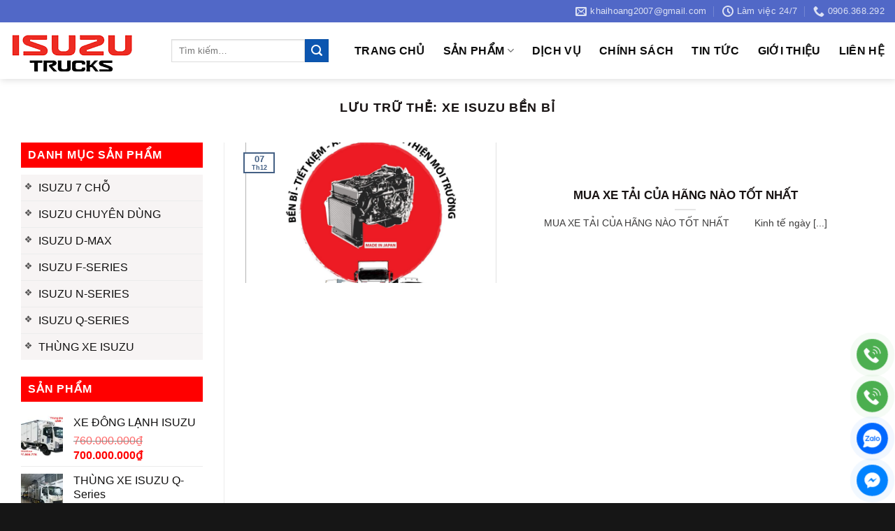

--- FILE ---
content_type: text/html; charset=UTF-8
request_url: https://www.dailyxeisuzu.com/tag/xe-isuzu-ben-bi/
body_size: 18178
content:
<!DOCTYPE html><html lang="vi" prefix="og: https://ogp.me/ns#" class="loading-site no-js"><head><!-- Google Tag Manager --><script>(function(w,d,s,l,i){w[l]=w[l]||[];w[l].push({'gtm.start':
new Date().getTime(),event:'gtm.js'});var f=d.getElementsByTagName(s)[0],
j=d.createElement(s),dl=l!='dataLayer'?'&l='+l:'';j.async=true;j.src=
'https://www.googletagmanager.com/gtm.js?id='+i+dl;f.parentNode.insertBefore(j,f);
})(window,document,'script','dataLayer','GTM-5382WC58');</script><!-- End Google Tag Manager --><meta charset="UTF-8" /><link rel="profile" href="http://gmpg.org/xfn/11" /><link rel="pingback" href="https://www.dailyxeisuzu.com/xmlrpc.php" /><script>(function(html){html.className = html.className.replace(/\bno-js\b/,'js')})(document.documentElement);</script><meta name="viewport" content="width=device-width, initial-scale=1" /><!-- Search Engine Optimization by Rank Math - https://rankmath.com/ --><title>XE ISUZU BỀN BỈ Archives &raquo; Đại lý phân phối xe ISUZU</title><meta name="robots" content="follow, index, max-snippet:-1, max-video-preview:-1, max-image-preview:large"/><link rel="canonical" href="https://www.dailyxeisuzu.com/tag/xe-isuzu-ben-bi/" /><meta property="og:locale" content="vi_VN" /><meta property="og:type" content="article" /><meta property="og:title" content="XE ISUZU BỀN BỈ Archives &raquo; Đại lý phân phối xe ISUZU" /><meta property="og:url" content="https://www.dailyxeisuzu.com/tag/xe-isuzu-ben-bi/" /><meta property="og:site_name" content="Đại lý phân phối xe ISUZU" /><meta name="twitter:card" content="summary_large_image" /><meta name="twitter:title" content="XE ISUZU BỀN BỈ Archives &raquo; Đại lý phân phối xe ISUZU" /><meta name="twitter:label1" content="Bài viết" /><meta name="twitter:data1" content="1" /><script type="application/ld+json" class="rank-math-schema">{"@context":"https://schema.org","@graph":[{"@type":"Organization","@id":"https://www.dailyxeisuzu.com/#organization","name":"\u0110\u1ea1i l\u00fd ph\u00e2n ph\u1ed1i xe ISUZU","url":"https://www.dailyxeisuzu.com","logo":{"@type":"ImageObject","@id":"https://www.dailyxeisuzu.com/#logo","url":"https://www.dailyxeisuzu.com/wp-content/uploads/2024/06/logo-isuzuijD49.webp","contentUrl":"https://www.dailyxeisuzu.com/wp-content/uploads/2024/06/logo-isuzuijD49.webp","caption":"\u0110\u1ea1i l\u00fd ph\u00e2n ph\u1ed1i xe ISUZU","inLanguage":"vi","width":"960","height":"541"}},{"@type":"WebSite","@id":"https://www.dailyxeisuzu.com/#website","url":"https://www.dailyxeisuzu.com","name":"\u0110\u1ea1i l\u00fd ph\u00e2n ph\u1ed1i xe ISUZU","publisher":{"@id":"https://www.dailyxeisuzu.com/#organization"},"inLanguage":"vi"},{"@type":"BreadcrumbList","@id":"https://www.dailyxeisuzu.com/tag/xe-isuzu-ben-bi/#breadcrumb","itemListElement":[{"@type":"ListItem","position":"1","item":{"@id":"https://www.dailyxeisuzu.com","name":"Home"}},{"@type":"ListItem","position":"2","item":{"@id":"https://www.dailyxeisuzu.com/tag/xe-isuzu-ben-bi/","name":"XE ISUZU B\u1ec0N B\u1ec8"}}]},{"@type":"CollectionPage","@id":"https://www.dailyxeisuzu.com/tag/xe-isuzu-ben-bi/#webpage","url":"https://www.dailyxeisuzu.com/tag/xe-isuzu-ben-bi/","name":"XE ISUZU B\u1ec0N B\u1ec8 Archives &raquo; \u0110\u1ea1i l\u00fd ph\u00e2n ph\u1ed1i xe ISUZU","isPartOf":{"@id":"https://www.dailyxeisuzu.com/#website"},"inLanguage":"vi","breadcrumb":{"@id":"https://www.dailyxeisuzu.com/tag/xe-isuzu-ben-bi/#breadcrumb"}}]}</script><!-- /Rank Math WordPress SEO plugin --><link rel='prefetch' href='https://www.dailyxeisuzu.com/wp-content/themes/flatsome/assets/js/flatsome.js?ver=e2eddd6c228105dac048' /><link rel='prefetch' href='https://www.dailyxeisuzu.com/wp-content/themes/flatsome/assets/js/chunk.slider.js?ver=3.20.4' /><link rel='prefetch' href='https://www.dailyxeisuzu.com/wp-content/themes/flatsome/assets/js/chunk.popups.js?ver=3.20.4' /><link rel='prefetch' href='https://www.dailyxeisuzu.com/wp-content/themes/flatsome/assets/js/chunk.tooltips.js?ver=3.20.4' /><link rel='prefetch' href='https://www.dailyxeisuzu.com/wp-content/themes/flatsome/assets/js/woocommerce.js?ver=1c9be63d628ff7c3ff4c' /><link rel="alternate" type="application/rss+xml" title="Dòng thông tin Đại lý phân phối xe ISUZU &raquo;" href="https://www.dailyxeisuzu.com/feed/" /><link rel="alternate" type="application/rss+xml" title="Đại lý phân phối xe ISUZU &raquo; Dòng bình luận" href="https://www.dailyxeisuzu.com/comments/feed/" /><style id='wp-img-auto-sizes-contain-inline-css' type='text/css'>img:is([sizes=auto i],[sizes^="auto," i]){contain-intrinsic-size:3000px 1500px}/*# sourceURL=wp-img-auto-sizes-contain-inline-css */</style><style id='wp-block-library-inline-css' type='text/css'>:root{--wp-block-synced-color:#7a00df;--wp-block-synced-color--rgb:122,0,223;--wp-bound-block-color:var(--wp-block-synced-color);--wp-editor-canvas-background:#ddd;--wp-admin-theme-color:#007cba;--wp-admin-theme-color--rgb:0,124,186;--wp-admin-theme-color-darker-10:#006ba1;--wp-admin-theme-color-darker-10--rgb:0,107,160.5;--wp-admin-theme-color-darker-20:#005a87;--wp-admin-theme-color-darker-20--rgb:0,90,135;--wp-admin-border-width-focus:2px}@media (min-resolution:192dpi){:root{--wp-admin-border-width-focus:1.5px}}.wp-element-button{cursor:pointer}:root .has-very-light-gray-background-color{background-color:#eee}:root .has-very-dark-gray-background-color{background-color:#313131}:root .has-very-light-gray-color{color:#eee}:root .has-very-dark-gray-color{color:#313131}:root .has-vivid-green-cyan-to-vivid-cyan-blue-gradient-background{background:linear-gradient(135deg,#00d084,#0693e3)}:root .has-purple-crush-gradient-background{background:linear-gradient(135deg,#34e2e4,#4721fb 50%,#ab1dfe)}:root .has-hazy-dawn-gradient-background{background:linear-gradient(135deg,#faaca8,#dad0ec)}:root .has-subdued-olive-gradient-background{background:linear-gradient(135deg,#fafae1,#67a671)}:root .has-atomic-cream-gradient-background{background:linear-gradient(135deg,#fdd79a,#004a59)}:root .has-nightshade-gradient-background{background:linear-gradient(135deg,#330968,#31cdcf)}:root .has-midnight-gradient-background{background:linear-gradient(135deg,#020381,#2874fc)}:root{--wp--preset--font-size--normal:16px;--wp--preset--font-size--huge:42px}.has-regular-font-size{font-size:1em}.has-larger-font-size{font-size:2.625em}.has-normal-font-size{font-size:var(--wp--preset--font-size--normal)}.has-huge-font-size{font-size:var(--wp--preset--font-size--huge)}.has-text-align-center{text-align:center}.has-text-align-left{text-align:left}.has-text-align-right{text-align:right}.has-fit-text{white-space:nowrap!important}#end-resizable-editor-section{display:none}.aligncenter{clear:both}.items-justified-left{justify-content:flex-start}.items-justified-center{justify-content:center}.items-justified-right{justify-content:flex-end}.items-justified-space-between{justify-content:space-between}.screen-reader-text{border:0;clip-path:inset(50%);height:1px;margin:-1px;overflow:hidden;padding:0;position:absolute;width:1px;word-wrap:normal!important}.screen-reader-text:focus{background-color:#ddd;clip-path:none;color:#444;display:block;font-size:1em;height:auto;left:5px;line-height:normal;padding:15px 23px 14px;text-decoration:none;top:5px;width:auto;z-index:100000}html:where(.has-border-color){border-style:solid}html:where([style*=border-top-color]){border-top-style:solid}html:where([style*=border-right-color]){border-right-style:solid}html:where([style*=border-bottom-color]){border-bottom-style:solid}html:where([style*=border-left-color]){border-left-style:solid}html:where([style*=border-width]){border-style:solid}html:where([style*=border-top-width]){border-top-style:solid}html:where([style*=border-right-width]){border-right-style:solid}html:where([style*=border-bottom-width]){border-bottom-style:solid}html:where([style*=border-left-width]){border-left-style:solid}html:where(img[class*=wp-image-]){height:auto;max-width:100%}:where(figure){margin:0 0 1em}html:where(.is-position-sticky){--wp-admin--admin-bar--position-offset:var(--wp-admin--admin-bar--height,0px)}@media screen and (max-width:600px){html:where(.is-position-sticky){--wp-admin--admin-bar--position-offset:0px}}/*# sourceURL=wp-block-library-inline-css */</style><link rel='stylesheet' id='wc-blocks-style-css' href='https://www.dailyxeisuzu.com/wp-content/plugins/woocommerce/assets/client/blocks/wc-blocks.css' type='text/css' media='all' /><style id='global-styles-inline-css' type='text/css'>:root{--wp--preset--aspect-ratio--square:1;--wp--preset--aspect-ratio--4-3:4/3;--wp--preset--aspect-ratio--3-4:3/4;--wp--preset--aspect-ratio--3-2:3/2;--wp--preset--aspect-ratio--2-3:2/3;--wp--preset--aspect-ratio--16-9:16/9;--wp--preset--aspect-ratio--9-16:9/16;--wp--preset--color--black:#000000;--wp--preset--color--cyan-bluish-gray:#abb8c3;--wp--preset--color--white:#ffffff;--wp--preset--color--pale-pink:#f78da7;--wp--preset--color--vivid-red:#cf2e2e;--wp--preset--color--luminous-vivid-orange:#ff6900;--wp--preset--color--luminous-vivid-amber:#fcb900;--wp--preset--color--light-green-cyan:#7bdcb5;--wp--preset--color--vivid-green-cyan:#00d084;--wp--preset--color--pale-cyan-blue:#8ed1fc;--wp--preset--color--vivid-cyan-blue:#0693e3;--wp--preset--color--vivid-purple:#9b51e0;--wp--preset--color--primary:#446084;--wp--preset--color--secondary:#0c56b0;--wp--preset--color--success:#627D47;--wp--preset--color--alert:#b20000;--wp--preset--gradient--vivid-cyan-blue-to-vivid-purple:linear-gradient(135deg,rgb(6,147,227) 0%,rgb(155,81,224) 100%);--wp--preset--gradient--light-green-cyan-to-vivid-green-cyan:linear-gradient(135deg,rgb(122,220,180) 0%,rgb(0,208,130) 100%);--wp--preset--gradient--luminous-vivid-amber-to-luminous-vivid-orange:linear-gradient(135deg,rgb(252,185,0) 0%,rgb(255,105,0) 100%);--wp--preset--gradient--luminous-vivid-orange-to-vivid-red:linear-gradient(135deg,rgb(255,105,0) 0%,rgb(207,46,46) 100%);--wp--preset--gradient--very-light-gray-to-cyan-bluish-gray:linear-gradient(135deg,rgb(238,238,238) 0%,rgb(169,184,195) 100%);--wp--preset--gradient--cool-to-warm-spectrum:linear-gradient(135deg,rgb(74,234,220) 0%,rgb(151,120,209) 20%,rgb(207,42,186) 40%,rgb(238,44,130) 60%,rgb(251,105,98) 80%,rgb(254,248,76) 100%);--wp--preset--gradient--blush-light-purple:linear-gradient(135deg,rgb(255,206,236) 0%,rgb(152,150,240) 100%);--wp--preset--gradient--blush-bordeaux:linear-gradient(135deg,rgb(254,205,165) 0%,rgb(254,45,45) 50%,rgb(107,0,62) 100%);--wp--preset--gradient--luminous-dusk:linear-gradient(135deg,rgb(255,203,112) 0%,rgb(199,81,192) 50%,rgb(65,88,208) 100%);--wp--preset--gradient--pale-ocean:linear-gradient(135deg,rgb(255,245,203) 0%,rgb(182,227,212) 50%,rgb(51,167,181) 100%);--wp--preset--gradient--electric-grass:linear-gradient(135deg,rgb(202,248,128) 0%,rgb(113,206,126) 100%);--wp--preset--gradient--midnight:linear-gradient(135deg,rgb(2,3,129) 0%,rgb(40,116,252) 100%);--wp--preset--font-size--small:13px;--wp--preset--font-size--medium:20px;--wp--preset--font-size--large:36px;--wp--preset--font-size--x-large:42px;--wp--preset--spacing--20:0.44rem;--wp--preset--spacing--30:0.67rem;--wp--preset--spacing--40:1rem;--wp--preset--spacing--50:1.5rem;--wp--preset--spacing--60:2.25rem;--wp--preset--spacing--70:3.38rem;--wp--preset--spacing--80:5.06rem;--wp--preset--shadow--natural:6px 6px 9px rgba(0,0,0,0.2);--wp--preset--shadow--deep:12px 12px 50px rgba(0,0,0,0.4);--wp--preset--shadow--sharp:6px 6px 0px rgba(0,0,0,0.2);--wp--preset--shadow--outlined:6px 6px 0px -3px rgb(255,255,255),6px 6px rgb(0,0,0);--wp--preset--shadow--crisp:6px 6px 0px rgb(0,0,0)}:where(body){margin:0}.wp-site-blocks > .alignleft{float:left;margin-right:2em}.wp-site-blocks > .alignright{float:right;margin-left:2em}.wp-site-blocks > .aligncenter{justify-content:center;margin-left:auto;margin-right:auto}:where(.is-layout-flex){gap:0.5em}:where(.is-layout-grid){gap:0.5em}.is-layout-flow > .alignleft{float:left;margin-inline-start:0;margin-inline-end:2em}.is-layout-flow > .alignright{float:right;margin-inline-start:2em;margin-inline-end:0}.is-layout-flow > .aligncenter{margin-left:auto !important;margin-right:auto !important}.is-layout-constrained > .alignleft{float:left;margin-inline-start:0;margin-inline-end:2em}.is-layout-constrained > .alignright{float:right;margin-inline-start:2em;margin-inline-end:0}.is-layout-constrained > .aligncenter{margin-left:auto !important;margin-right:auto !important}.is-layout-constrained >:where(:not(.alignleft):not(.alignright):not(.alignfull)){margin-left:auto !important;margin-right:auto !important}body .is-layout-flex{display:flex}.is-layout-flex{flex-wrap:wrap;align-items:center}.is-layout-flex >:is(*,div){margin:0}body .is-layout-grid{display:grid}.is-layout-grid >:is(*,div){margin:0}body{padding-top:0px;padding-right:0px;padding-bottom:0px;padding-left:0px}a:where(:not(.wp-element-button)){text-decoration:none}:root:where(.wp-element-button,.wp-block-button__link){background-color:#32373c;border-width:0;color:#fff;font-family:inherit;font-size:inherit;font-style:inherit;font-weight:inherit;letter-spacing:inherit;line-height:inherit;padding-top:calc(0.667em + 2px);padding-right:calc(1.333em + 2px);padding-bottom:calc(0.667em + 2px);padding-left:calc(1.333em + 2px);text-decoration:none;text-transform:inherit}.has-black-color{color:var(--wp--preset--color--black) !important}.has-cyan-bluish-gray-color{color:var(--wp--preset--color--cyan-bluish-gray) !important}.has-white-color{color:var(--wp--preset--color--white) !important}.has-pale-pink-color{color:var(--wp--preset--color--pale-pink) !important}.has-vivid-red-color{color:var(--wp--preset--color--vivid-red) !important}.has-luminous-vivid-orange-color{color:var(--wp--preset--color--luminous-vivid-orange) !important}.has-luminous-vivid-amber-color{color:var(--wp--preset--color--luminous-vivid-amber) !important}.has-light-green-cyan-color{color:var(--wp--preset--color--light-green-cyan) !important}.has-vivid-green-cyan-color{color:var(--wp--preset--color--vivid-green-cyan) !important}.has-pale-cyan-blue-color{color:var(--wp--preset--color--pale-cyan-blue) !important}.has-vivid-cyan-blue-color{color:var(--wp--preset--color--vivid-cyan-blue) !important}.has-vivid-purple-color{color:var(--wp--preset--color--vivid-purple) !important}.has-primary-color{color:var(--wp--preset--color--primary) !important}.has-secondary-color{color:var(--wp--preset--color--secondary) !important}.has-success-color{color:var(--wp--preset--color--success) !important}.has-alert-color{color:var(--wp--preset--color--alert) !important}.has-black-background-color{background-color:var(--wp--preset--color--black) !important}.has-cyan-bluish-gray-background-color{background-color:var(--wp--preset--color--cyan-bluish-gray) !important}.has-white-background-color{background-color:var(--wp--preset--color--white) !important}.has-pale-pink-background-color{background-color:var(--wp--preset--color--pale-pink) !important}.has-vivid-red-background-color{background-color:var(--wp--preset--color--vivid-red) !important}.has-luminous-vivid-orange-background-color{background-color:var(--wp--preset--color--luminous-vivid-orange) !important}.has-luminous-vivid-amber-background-color{background-color:var(--wp--preset--color--luminous-vivid-amber) !important}.has-light-green-cyan-background-color{background-color:var(--wp--preset--color--light-green-cyan) !important}.has-vivid-green-cyan-background-color{background-color:var(--wp--preset--color--vivid-green-cyan) !important}.has-pale-cyan-blue-background-color{background-color:var(--wp--preset--color--pale-cyan-blue) !important}.has-vivid-cyan-blue-background-color{background-color:var(--wp--preset--color--vivid-cyan-blue) !important}.has-vivid-purple-background-color{background-color:var(--wp--preset--color--vivid-purple) !important}.has-primary-background-color{background-color:var(--wp--preset--color--primary) !important}.has-secondary-background-color{background-color:var(--wp--preset--color--secondary) !important}.has-success-background-color{background-color:var(--wp--preset--color--success) !important}.has-alert-background-color{background-color:var(--wp--preset--color--alert) !important}.has-black-border-color{border-color:var(--wp--preset--color--black) !important}.has-cyan-bluish-gray-border-color{border-color:var(--wp--preset--color--cyan-bluish-gray) !important}.has-white-border-color{border-color:var(--wp--preset--color--white) !important}.has-pale-pink-border-color{border-color:var(--wp--preset--color--pale-pink) !important}.has-vivid-red-border-color{border-color:var(--wp--preset--color--vivid-red) !important}.has-luminous-vivid-orange-border-color{border-color:var(--wp--preset--color--luminous-vivid-orange) !important}.has-luminous-vivid-amber-border-color{border-color:var(--wp--preset--color--luminous-vivid-amber) !important}.has-light-green-cyan-border-color{border-color:var(--wp--preset--color--light-green-cyan) !important}.has-vivid-green-cyan-border-color{border-color:var(--wp--preset--color--vivid-green-cyan) !important}.has-pale-cyan-blue-border-color{border-color:var(--wp--preset--color--pale-cyan-blue) !important}.has-vivid-cyan-blue-border-color{border-color:var(--wp--preset--color--vivid-cyan-blue) !important}.has-vivid-purple-border-color{border-color:var(--wp--preset--color--vivid-purple) !important}.has-primary-border-color{border-color:var(--wp--preset--color--primary) !important}.has-secondary-border-color{border-color:var(--wp--preset--color--secondary) !important}.has-success-border-color{border-color:var(--wp--preset--color--success) !important}.has-alert-border-color{border-color:var(--wp--preset--color--alert) !important}.has-vivid-cyan-blue-to-vivid-purple-gradient-background{background:var(--wp--preset--gradient--vivid-cyan-blue-to-vivid-purple) !important}.has-light-green-cyan-to-vivid-green-cyan-gradient-background{background:var(--wp--preset--gradient--light-green-cyan-to-vivid-green-cyan) !important}.has-luminous-vivid-amber-to-luminous-vivid-orange-gradient-background{background:var(--wp--preset--gradient--luminous-vivid-amber-to-luminous-vivid-orange) !important}.has-luminous-vivid-orange-to-vivid-red-gradient-background{background:var(--wp--preset--gradient--luminous-vivid-orange-to-vivid-red) !important}.has-very-light-gray-to-cyan-bluish-gray-gradient-background{background:var(--wp--preset--gradient--very-light-gray-to-cyan-bluish-gray) !important}.has-cool-to-warm-spectrum-gradient-background{background:var(--wp--preset--gradient--cool-to-warm-spectrum) !important}.has-blush-light-purple-gradient-background{background:var(--wp--preset--gradient--blush-light-purple) !important}.has-blush-bordeaux-gradient-background{background:var(--wp--preset--gradient--blush-bordeaux) !important}.has-luminous-dusk-gradient-background{background:var(--wp--preset--gradient--luminous-dusk) !important}.has-pale-ocean-gradient-background{background:var(--wp--preset--gradient--pale-ocean) !important}.has-electric-grass-gradient-background{background:var(--wp--preset--gradient--electric-grass) !important}.has-midnight-gradient-background{background:var(--wp--preset--gradient--midnight) !important}.has-small-font-size{font-size:var(--wp--preset--font-size--small) !important}.has-medium-font-size{font-size:var(--wp--preset--font-size--medium) !important}.has-large-font-size{font-size:var(--wp--preset--font-size--large) !important}.has-x-large-font-size{font-size:var(--wp--preset--font-size--x-large) !important}/*# sourceURL=global-styles-inline-css */</style><link rel='stylesheet' id='contact-form-7-css' href='https://www.dailyxeisuzu.com/wp-content/plugins/contact-form-7/includes/css/styles.css' type='text/css' media='all' /><link rel='stylesheet' id='chat-css-css' href='https://www.dailyxeisuzu.com/wp-content/plugins/foxtool/link/chat/foxchat.css' type='text/css' media='all' /><style id='woocommerce-inline-inline-css' type='text/css'>.woocommerce form .form-row .required{visibility:visible}/*# sourceURL=woocommerce-inline-inline-css */</style><link rel='stylesheet' id='flatsome-main-css' href='https://www.dailyxeisuzu.com/wp-content/themes/flatsome/assets/css/flatsome.css' type='text/css' media='all' /><style id='flatsome-main-inline-css' type='text/css'>@font-face{font-family:"fl-icons";font-display:block;src:url(https://www.dailyxeisuzu.com/wp-content/themes/flatsome/assets/css/icons/fl-icons.eot?v=3.20.4);src:url(https://www.dailyxeisuzu.com/wp-content/themes/flatsome/assets/css/icons/fl-icons.eot#iefix?v=3.20.4) format("embedded-opentype"),url(https://www.dailyxeisuzu.com/wp-content/themes/flatsome/assets/css/icons/fl-icons.woff2?v=3.20.4) format("woff2"),url(https://www.dailyxeisuzu.com/wp-content/themes/flatsome/assets/css/icons/fl-icons.ttf?v=3.20.4) format("truetype"),url(https://www.dailyxeisuzu.com/wp-content/themes/flatsome/assets/css/icons/fl-icons.woff?v=3.20.4) format("woff"),url(https://www.dailyxeisuzu.com/wp-content/themes/flatsome/assets/css/icons/fl-icons.svg?v=3.20.4#fl-icons) format("svg")}/*# sourceURL=flatsome-main-inline-css */</style><link rel='stylesheet' id='flatsome-shop-css' href='https://www.dailyxeisuzu.com/wp-content/themes/flatsome/assets/css/flatsome-shop.css' type='text/css' media='all' /><link rel='stylesheet' id='flatsome-style-css' href='https://www.dailyxeisuzu.com/wp-content/themes/flatsome-child/style.css' type='text/css' media='all' /><script type="text/javascript" src="https://www.dailyxeisuzu.com/wp-content/plugins/foxtool/link/smooth-scroll.min.js" id="smooth-scroll-js"></script><script type="text/javascript" src="https://www.dailyxeisuzu.com/wp-includes/js/jquery/jquery.min.js" id="jquery-core-js"></script><script type="text/javascript" src="https://www.dailyxeisuzu.com/wp-content/plugins/foxtool/link/index.js" id="index-ft-js"></script><script type="text/javascript" src="https://www.dailyxeisuzu.com/wp-content/plugins/woocommerce/assets/js/jquery-blockui/jquery.blockUI.min.js" id="wc-jquery-blockui-js" data-wp-strategy="defer"></script><script type="text/javascript" id="wc-add-to-cart-js-extra">
/* <![CDATA[ */var wc_add_to_cart_params = {"ajax_url":"/wp-admin/admin-ajax.php","wc_ajax_url":"/?wc-ajax=%%endpoint%%","i18n_view_cart":"Xem gi\u1ecf h\u00e0ng","cart_url":"https://www.dailyxeisuzu.com","is_cart":"","cart_redirect_after_add":"no"};
//# sourceURL=wc-add-to-cart-js-extra
/* ]]> */</script><script type="text/javascript" src="https://www.dailyxeisuzu.com/wp-content/plugins/woocommerce/assets/js/frontend/add-to-cart.min.js" id="wc-add-to-cart-js" defer="defer" data-wp-strategy="defer"></script><script type="text/javascript" src="https://www.dailyxeisuzu.com/wp-content/plugins/woocommerce/assets/js/js-cookie/js.cookie.min.js" id="wc-js-cookie-js" data-wp-strategy="defer"></script><link rel="https://api.w.org/" href="https://www.dailyxeisuzu.com/wp-json/" /><link rel="alternate" title="JSON" type="application/json" href="https://www.dailyxeisuzu.com/wp-json/wp/v2/tags/161" /><!-- Analytics by WP Statistics - https://wp-statistics.com --><noscript><style>.woocommerce-product-gallery{opacity:1 !important}</style></noscript><link rel="icon" href="https://www.dailyxeisuzu.com/wp-content/uploads/2019/12/lOGO-ISUZU-PNG.png" sizes="32x32" /><link rel="icon" href="https://www.dailyxeisuzu.com/wp-content/uploads/2019/12/lOGO-ISUZU-PNG.png" sizes="192x192" /><link rel="apple-touch-icon" href="https://www.dailyxeisuzu.com/wp-content/uploads/2019/12/lOGO-ISUZU-PNG.png" /><meta name="msapplication-TileImage" content="https://www.dailyxeisuzu.com/wp-content/uploads/2019/12/lOGO-ISUZU-PNG.png" /><style id="custom-css" type="text/css">:root{--primary-color:#446084;--fs-color-primary:#446084;--fs-color-secondary:#0c56b0;--fs-color-success:#627D47;--fs-color-alert:#b20000;--fs-color-base:#3b3a3a;--fs-experimental-link-color:#0f0e0e;--fs-experimental-link-color-hover:#111}.tooltipster-base{--tooltip-color:#fff;--tooltip-bg-color:#000}.off-canvas-right .mfp-content,.off-canvas-left .mfp-content{--drawer-width:300px}.off-canvas .mfp-content.off-canvas-cart{--drawer-width:360px}.container-width,.full-width .ubermenu-nav,.container,.row{max-width:1338px}.row.row-collapse{max-width:1308px}.row.row-small{max-width:1330.5px}.row.row-large{max-width:1368px}body.framed,body.framed header,body.framed .header-wrapper,body.boxed,body.boxed header,body.boxed .header-wrapper,body.boxed .is-sticky-section{max-width:1200px}.header-main{height:81px}#logo img{max-height:81px}#logo{width:200px}.header-bottom{min-height:47px}.header-top{min-height:32px}.transparent .header-main{height:260px}.transparent #logo img{max-height:260px}.has-transparent + .page-title:first-of-type,.has-transparent + #main > .page-title,.has-transparent + #main > div > .page-title,.has-transparent + #main .page-header-wrapper:first-of-type .page-title{padding-top:290px}.header.show-on-scroll,.stuck .header-main{height:70px!important}.stuck #logo img{max-height:70px!important}.header-bottom{background-color:#f1f1f1}.header-main .nav > li > a{line-height:28px}@media (max-width:549px){.header-main{height:70px}#logo img{max-height:70px}}.header-top{background-color:rgba(60,86,193,0.89)!important}h1,h2,h3,h4,h5,h6,.heading-font{color:#191414}body{font-size:100%}@media screen and (max-width:549px){body{font-size:100%}}body{font-family:-apple-system,BlinkMacSystemFont,"Segoe UI",Roboto,Oxygen-Sans,Ubuntu,Cantarell,"Helvetica Neue",sans-serif}body{font-weight:400;font-style:normal}.nav > li > a{font-family:-apple-system,BlinkMacSystemFont,"Segoe UI",Roboto,Oxygen-Sans,Ubuntu,Cantarell,"Helvetica Neue",sans-serif}.mobile-sidebar-levels-2 .nav > li > ul > li > a{font-family:-apple-system,BlinkMacSystemFont,"Segoe UI",Roboto,Oxygen-Sans,Ubuntu,Cantarell,"Helvetica Neue",sans-serif}.nav > li > a,.mobile-sidebar-levels-2 .nav > li > ul > li > a{font-weight:700;font-style:normal}h1,h2,h3,h4,h5,h6,.heading-font,.off-canvas-center .nav-sidebar.nav-vertical > li > a{font-family:-apple-system,BlinkMacSystemFont,"Segoe UI",Roboto,Oxygen-Sans,Ubuntu,Cantarell,"Helvetica Neue",sans-serif}h1,h2,h3,h4,h5,h6,.heading-font,.banner h1,.banner h2{font-weight:700;font-style:normal}.alt-font{font-family:-apple-system,BlinkMacSystemFont,"Segoe UI",Roboto,Oxygen-Sans,Ubuntu,Cantarell,"Helvetica Neue",sans-serif}.alt-font{font-weight:400!important;font-style:normal!important}.header:not(.transparent) .header-nav-main.nav > li > a{color:#0c0c0c}.header:not(.transparent) .header-nav-main.nav > li > a:hover,.header:not(.transparent) .header-nav-main.nav > li.active > a,.header:not(.transparent) .header-nav-main.nav > li.current > a,.header:not(.transparent) .header-nav-main.nav > li > a.active,.header:not(.transparent) .header-nav-main.nav > li > a.current{color:#fa0a0a}.header-nav-main.nav-line-bottom > li > a:before,.header-nav-main.nav-line-grow > li > a:before,.header-nav-main.nav-line > li > a:before,.header-nav-main.nav-box > li > a:hover,.header-nav-main.nav-box > li.active > a,.header-nav-main.nav-pills > li > a:hover,.header-nav-main.nav-pills > li.active > a{color:#FFF!important;background-color:#fa0a0a}.shop-page-title.featured-title .title-overlay{background-color:#a3a3a3}.current .breadcrumb-step,[data-icon-label]:after,.button#place_order,.button.checkout,.checkout-button,.single_add_to_cart_button.button,.sticky-add-to-cart-select-options-button{background-color:#dd3333!important}.has-equal-box-heights .box-image{padding-top:100%}.badge-inner.on-sale{background-color:#dd3333}.badge-inner.new-bubble{background-color:#dd3333}.star-rating span:before,.star-rating:before,.woocommerce-page .star-rating:before,.stars a:hover:after,.stars a.active:after{color:#dd3333}@media screen and (min-width:550px){.products .box-vertical .box-image{min-width:247px!important;width:247px!important}}.footer-1{background-color:#af1f1f}.footer-2{background-color:rgba(73,8,8,0)}.absolute-footer,html{background-color:#161616}.page-title-small + main .product-container > .row{padding-top:0}.nav-vertical-fly-out > li + li{border-top-width:1px;border-top-style:solid}.label-new.menu-item > a:after{content:"Mới"}.label-hot.menu-item > a:after{content:"Nổi bật"}.label-sale.menu-item > a:after{content:"Giảm giá"}.label-popular.menu-item > a:after{content:"Phổ biến"}</style><style type="text/css" id="wp-custom-css">.woocommerce .woocommerce-widget-layered-nav-list .woocommerce-widget-layered-nav-list__item{border-top:0 !important}.woocommerce .woocommerce-widget-layered-nav-list .woocommerce-widget-layered-nav-list__item a::before{content:'';font-size:15px;color:#222;position:absolute;top:1px;left:0;width:20px;height:20px;border-radius:3px;border:1px solid #999}.woocommerce .woocommerce-widget-layered-nav-list .woocommerce-widget-layered-nav-list__item a{position:relative;padding:0 0 0 30px;border-bottom:0;display:inline-block}.woocommerce .woocommerce-widget-layered-nav-list .woocommerce-widget-layered-nav-list__item a:active::before,.woocommerce .woocommerce-widget-layered-nav-list .woocommerce-widget-layered-nav-list__item a:focus::before,.woocommerce .woocommerce-widget-layered-nav-list .woocommerce-widget-layered-nav-list__item a:hover::before,.woocommerce .woocommerce-widget-layered-nav-list .woocommerce-widget-layered-nav-list__item.chosen a::before{color:#e03232;border-color:#e03232}.woocommerce .woocommerce-widget-layered-nav-list .woocommerce-widget-layered-nav-list__item a:active::before,.woocommerce .woocommerce-widget-layered-nav-list .woocommerce-widget-layered-nav-list__item a:focus::before,.woocommerce .woocommerce-widget-layered-nav-list .woocommerce-widget-layered-nav-list__item a:hover::before,.woocommerce .woocommerce-widget-layered-nav-list .woocommerce-widget-layered-nav-list__item.chosen a::before{content:'\f00c';color:#e03232;font-size:15px;position:absolute;top:1px;left:0;border-color:#e03232;line-height:20px;text-align:center;font-family:FontAwesome;background:#fff}.woocommerce .woocommerce-widget-layered-nav-list .woocommerce-widget-layered-nav-list__item.chosen a:active::before,.woocommerce .woocommerce-widget-layered-nav-list .woocommerce-widget-layered-nav-list__item.chosen a:focus::before,.woocommerce .woocommerce-widget-layered-nav-list .woocommerce-widget-layered-nav-list__item.chosen a:hover::before{content:'\f00d'}#header-contact li a{text-transform:inherit}span.amount{white-space:nowrap;color:#f00;font-weight:bold}.tieu-de{display:block;width:25%;float:left;margin:0 auto;text-align:left;padding-left:20px;line-height:46px;font-size:18px;text-transform:uppercase;letter-spacing:0;font-weight:500;color:#fff;background:#cb1d1e}.tieu-de:after{content:'';display:inline;float:right;width:0;height:0;border-style:solid;border-width:0 0 46px 25px;border-color:#f4f4f4 transparent #f4f4f4 transparent}.title_home{overflow:hidden;background:#f4f4f4;margin-bottom:20px}.more-all{padding-top:12px;margin-bottom:0;text-align:right;padding-right:10px}.product-info .product-title{font-size:22px}.product-info{padding-top:0}.product-categories li{background:url(/wp-content/uploads/2019/01/icon-menu.png) no-repeat 2px 8px;padding-left:25px}.product-categories{background:#f7f4f4}.product-categories li:hover{background:white}.widget .is-divider{display:none}.widget-title{background:red;padding:10px;width:100%;display:inherit;color:white;margin-bottom:10px}.woocommerce-breadcrumb a{font-size:15px}.footer-2{border-top:3px solid #cb1d1e}footer .col{padding-bottom:0}.header-wrapper{box-shadow:1px 1px 10px rgba(0,0,0,0.15)}.featured-title .woocommerce-result-count{display:inline-block;margin:0 1em 0 auto}</style><style id="kirki-inline-styles"></style><!-- Google tag (gtag.js) event - delayed navigation helper --><script>
// Helper function to delay opening a URL until a gtag event is sent.
// Call it in response to an action that should navigate to a URL.
function gtagSendEvent(url) {
var callback = function () {
if (typeof url === 'string') {
window.location = url;
}
};
gtag('event', 'ads_conversion_L_t_mua_h_ng_1', {
'event_callback': callback,
'event_timeout': 2000,
// <event_parameters>
});
return false;
}
</script></head><body class="archive tag tag-xe-isuzu-ben-bi tag-161 wp-theme-flatsome wp-child-theme-flatsome-child theme-flatsome woocommerce-no-js lightbox nav-dropdown-has-arrow nav-dropdown-has-shadow nav-dropdown-has-border"><a class="skip-link screen-reader-text" href="#main">Bỏ qua nội dung</a><div id="wrapper"><header id="header" class="header has-sticky sticky-jump"><div class="header-wrapper"><div id="top-bar" class="header-top hide-for-sticky nav-dark"> <div class="flex-row container"> <div class="flex-col hide-for-medium flex-left"> <ul class="nav nav-left medium-nav-center nav-small nav-"> </ul> </div> <div class="flex-col hide-for-medium flex-center"> <ul class="nav nav-center nav-small nav-"> </ul> </div> <div class="flex-col hide-for-medium flex-right"> <ul class="nav top-bar-nav nav-right nav-small nav-"> <li class="header-contact-wrapper"><ul id="header-contact" class="nav medium-nav-center nav-divided nav-uppercase header-contact"><li> <a href="mailto:khaihoang2007@gmail.com" class="tooltip" title="khaihoang2007@gmail.com"> <i class="icon-envelop" aria-hidden="true" style="font-size:16px;"></i> <span> khaihoang2007@gmail.com </span> </a></li><li> <a href="#" onclick="event.preventDefault()" class="tooltip" title="Làm việc 24/7 "> <i class="icon-clock" aria-hidden="true" style="font-size:16px;"></i> <span>Làm việc 24/7</span> </a> </li><li> <a href="tel:0906.368.292" class="tooltip" title="0906.368.292"> <i class="icon-phone" aria-hidden="true" style="font-size:16px;"></i> <span>0906.368.292</span> </a></li></ul></li> </ul> </div> <div class="flex-col show-for-medium flex-grow"> <ul class="nav nav-center nav-small mobile-nav nav-"> <li class="html custom html_topbar_left"><strong class="uppercase">Add anything here or just remove it...</strong></li> </ul> </div> </div></div><div id="masthead" class="header-main "> <div class="header-inner flex-row container logo-left medium-logo-center" role="navigation"> <!-- Logo --> <div id="logo" class="flex-col logo"> <!-- Header logo --><a href="https://www.dailyxeisuzu.com/" title="Đại lý phân phối xe ISUZU - số 1 Việt Nam" rel="home"><img width="176" height="69" src="https://www.dailyxeisuzu.com/wp-content/uploads/2019/12/lOGO-ISUZU-PNG-1.png" class="header_logo header-logo" alt="Đại lý phân phối xe ISUZU"/><img width="893" height="894" src="https://www.dailyxeisuzu.com/wp-content/uploads/2024/06/isuzu-logo-brand-symbol-with-name-red-vector-460553081aMYF.webp" class="header-logo-dark" alt="Đại lý phân phối xe ISUZU"/></a> </div> <!-- Mobile Left Elements --> <div class="flex-col show-for-medium flex-left"> <ul class="mobile-nav nav nav-left "> <li class="nav-icon has-icon"><a href="#" class="is-small" data-open="#main-menu" data-pos="left" data-bg="main-menu-overlay" role="button" aria-label="Menu" aria-controls="main-menu" aria-expanded="false" aria-haspopup="dialog" data-flatsome-role-button><i class="icon-menu" aria-hidden="true"></i></a></li> </ul> </div> <!-- Left Elements --> <div class="flex-col hide-for-medium flex-left flex-grow"> <ul class="header-nav header-nav-main nav nav-left nav-size-large nav-spacing-xlarge nav-uppercase" > <li class="header-search-form search-form html relative has-icon"><div class="header-search-form-wrapper"><div class="searchform-wrapper ux-search-box relative is-normal"><form role="search" method="get" class="searchform" action="https://www.dailyxeisuzu.com/"><div class="flex-row relative"><div class="flex-col flex-grow"><label class="screen-reader-text" for="woocommerce-product-search-field-0">Tìm kiếm:</label><input type="search" id="woocommerce-product-search-field-0" class="search-field mb-0" placeholder="Tìm kiếm&hellip;" value="" name="s" /><input type="hidden" name="post_type" value="product" /></div><div class="flex-col"><button type="submit" value="Tìm kiếm" class="ux-search-submit submit-button secondary button icon mb-0" aria-label="Gửi"><i class="icon-search" aria-hidden="true"></i></button></div></div><div class="live-search-results text-left z-top"></div></form></div></div></li> </ul> </div> <!-- Right Elements --> <div class="flex-col hide-for-medium flex-right"> <ul class="header-nav header-nav-main nav nav-right nav-size-large nav-spacing-xlarge nav-uppercase"> <li id="menu-item-70" class="menu-item menu-item-type-post_type menu-item-object-page menu-item-home menu-item-70 menu-item-design-default"><a href="https://www.dailyxeisuzu.com/" class="nav-top-link">Trang chủ</a></li><li id="menu-item-1543" class="menu-item menu-item-type-custom menu-item-object-custom menu-item-has-children menu-item-1543 menu-item-design-default has-dropdown"><a href="#" class="nav-top-link" aria-expanded="false" aria-haspopup="menu">SẢN PHẨM<i class="icon-angle-down" aria-hidden="true"></i></a><ul class="sub-menu nav-dropdown nav-dropdown-default"><li id="menu-item-402" class="menu-item menu-item-type-taxonomy menu-item-object-product_cat menu-item-402"><a href="https://www.dailyxeisuzu.com/isuzu-q-series/">ISUZU Q-SERIES</a></li><li id="menu-item-398" class="menu-item menu-item-type-taxonomy menu-item-object-product_cat menu-item-398"><a href="https://www.dailyxeisuzu.com/isuzu-n-series/">ISUZU N-SERIES</a></li><li id="menu-item-401" class="menu-item menu-item-type-taxonomy menu-item-object-product_cat menu-item-401"><a href="https://www.dailyxeisuzu.com/isuzu-f-series/">ISUZU F-SERIES</a></li><li id="menu-item-399" class="menu-item menu-item-type-taxonomy menu-item-object-product_cat menu-item-399"><a href="https://www.dailyxeisuzu.com/isuzu-d-max/">ISUZU D-MAX</a></li><li id="menu-item-400" class="menu-item menu-item-type-taxonomy menu-item-object-product_cat menu-item-400"><a href="https://www.dailyxeisuzu.com/isuzu-7-cho/">ISUZU 7 CHỖ</a></li><li id="menu-item-403" class="menu-item menu-item-type-taxonomy menu-item-object-product_cat menu-item-403"><a href="https://www.dailyxeisuzu.com/isuzu-chuyen-dung/">ISUZU CHUYÊN DÙNG</a></li><li id="menu-item-404" class="menu-item menu-item-type-taxonomy menu-item-object-product_cat menu-item-404"><a href="https://www.dailyxeisuzu.com/thung-xe-isuzu/">THÙNG XE ISUZU</a></li></ul></li><li id="menu-item-271" class="menu-item menu-item-type-post_type menu-item-object-page menu-item-271 menu-item-design-default"><a href="https://www.dailyxeisuzu.com/dich-vu-bao-tri-bao-duong-xe-isuzu/" class="nav-top-link">DỊCH VỤ</a></li><li id="menu-item-871" class="menu-item menu-item-type-post_type menu-item-object-page menu-item-871 menu-item-design-default"><a href="https://www.dailyxeisuzu.com/chinh-sach/" class="nav-top-link">CHÍNH SÁCH</a></li><li id="menu-item-2109" class="menu-item menu-item-type-taxonomy menu-item-object-category menu-item-2109 menu-item-design-default"><a href="https://www.dailyxeisuzu.com/category/tin-tuc/" class="nav-top-link">TIN TỨC</a></li><li id="menu-item-2115" class="menu-item menu-item-type-post_type menu-item-object-page menu-item-2115 menu-item-design-default"><a href="https://www.dailyxeisuzu.com/gioi-thieu/" class="nav-top-link">GIỚI THIỆU</a></li><li id="menu-item-71" class="menu-item menu-item-type-post_type menu-item-object-page menu-item-71 menu-item-design-default"><a href="https://www.dailyxeisuzu.com/lien-he/" class="nav-top-link">LIÊN HỆ</a></li> </ul> </div> <!-- Mobile Right Elements --> <div class="flex-col show-for-medium flex-right"> <ul class="mobile-nav nav nav-right "> <li class="cart-item has-icon"><a href="https://www.dailyxeisuzu.com" class="header-cart-link nav-top-link is-small off-canvas-toggle" title="Giỏ hàng" aria-label="Xem giỏ hàng" aria-expanded="false" aria-haspopup="dialog" role="button" data-open="#cart-popup" data-class="off-canvas-cart" data-pos="right" aria-controls="cart-popup" data-flatsome-role-button> <span class="cart-icon image-icon"> <strong>0</strong> </span> </a> <!-- Cart Sidebar Popup --> <div id="cart-popup" class="mfp-hide"> <div class="cart-popup-inner inner-padding cart-popup-inner--sticky"> <div class="cart-popup-title text-center"> <span class="heading-font uppercase">Giỏ hàng</span> <div class="is-divider"></div> </div> <div class="widget_shopping_cart"> <div class="widget_shopping_cart_content"> <div class="ux-mini-cart-empty flex flex-row-col text-center pt pb"><div class="ux-mini-cart-empty-icon"><svg aria-hidden="true" xmlns="http://www.w3.org/2000/svg" viewBox="0 0 17 19" style="opacity:.1;height:80px;"><path d="M8.5 0C6.7 0 5.3 1.2 5.3 2.7v2H2.1c-.3 0-.6.3-.7.7L0 18.2c0 .4.2.8.6.8h15.7c.4 0 .7-.3.7-.7v-.1L15.6 5.4c0-.3-.3-.6-.7-.6h-3.2v-2c0-1.6-1.4-2.8-3.2-2.8zM6.7 2.7c0-.8.8-1.4 1.8-1.4s1.8.6 1.8 1.4v2H6.7v-2zm7.5 3.4 1.3 11.5h-14L2.8 6.1h2.5v1.4c0 .4.3.7.7.7.4 0 .7-.3.7-.7V6.1h3.5v1.4c0 .4.3.7.7.7s.7-.3.7-.7V6.1h2.6z" fill-rule="evenodd" clip-rule="evenodd" fill="currentColor"></path></svg></div><p class="woocommerce-mini-cart__empty-message empty">Chưa có sản phẩm trong giỏ hàng.</p><p class="return-to-shop"><a class="button primary wc-backward" href="https://www.dailyxeisuzu.com">Quay trở lại cửa hàng</a></p></div> </div> </div> </div> </div></li> </ul> </div> </div> </div><div class="header-bg-container fill"><div class="header-bg-image fill"></div><div class="header-bg-color fill"></div></div></div></header><main id="main" class=""> <div id="content" class="blog-wrapper blog-archive page-wrapper"><header class="archive-page-header"><div class="row"><div class="large-12 text-center col"><h1 class="page-title is-large uppercase">Lưu trữ thẻ: <span>XE ISUZU BỀN BỈ</span></h1></div></div></header><div class="row row-large row-divided "><div class="post-sidebar large-3 col"><div id="secondary" class="widget-area " role="complementary"><aside id="woocommerce_product_categories-3" class="widget woocommerce widget_product_categories"><span class="widget-title "><span>Danh mục sản phẩm</span></span><div class="is-divider small"></div><ul class="product-categories"><li class="cat-item cat-item-17"><a href="https://www.dailyxeisuzu.com/isuzu-7-cho/">ISUZU 7 CHỖ</a></li><li class="cat-item cat-item-39"><a href="https://www.dailyxeisuzu.com/isuzu-chuyen-dung/">ISUZU CHUYÊN DÙNG</a></li><li class="cat-item cat-item-16"><a href="https://www.dailyxeisuzu.com/isuzu-d-max/">ISUZU D-MAX</a></li><li class="cat-item cat-item-19"><a href="https://www.dailyxeisuzu.com/isuzu-f-series/">ISUZU F-SERIES</a></li><li class="cat-item cat-item-15"><a href="https://www.dailyxeisuzu.com/isuzu-n-series/">ISUZU N-SERIES</a></li><li class="cat-item cat-item-24"><a href="https://www.dailyxeisuzu.com/isuzu-q-series/">ISUZU Q-SERIES</a></li><li class="cat-item cat-item-18"><a href="https://www.dailyxeisuzu.com/thung-xe-isuzu/">THÙNG XE ISUZU</a></li></ul></aside><aside id="woocommerce_products-3" class="widget woocommerce widget_products"><span class="widget-title "><span>Sản phẩm</span></span><div class="is-divider small"></div><ul class="product_list_widget"><li><a href="https://www.dailyxeisuzu.com/xe-dong-lanh-isuzu/"><img width="100" height="100" src="https://www.dailyxeisuzu.com/wp-content/uploads/2020/03/QMR77H-210-DL-100x100.jpg" class="attachment-woocommerce_gallery_thumbnail size-woocommerce_gallery_thumbnail" alt="XE ĐÔNG LẠNH ISUZU" decoding="async" srcset="https://www.dailyxeisuzu.com/wp-content/uploads/2020/03/QMR77H-210-DL-100x100.jpg 100w, https://www.dailyxeisuzu.com/wp-content/uploads/2020/03/QMR77H-210-DL-247x247.jpg 247w" sizes="(max-width: 100px) 100vw, 100px" /><span class="product-title">XE ĐÔNG LẠNH ISUZU</span></a><del aria-hidden="true"><span class="woocommerce-Price-amount amount"><bdi>760.000.000<span class="woocommerce-Price-currencySymbol">&#8363;</span></bdi></span></del> <span class="screen-reader-text">Giá gốc là: 760.000.000&#8363;.</span><ins aria-hidden="true"><span class="woocommerce-Price-amount amount"><bdi>700.000.000<span class="woocommerce-Price-currencySymbol">&#8363;</span></bdi></span></ins><span class="screen-reader-text">Giá hiện tại là: 700.000.000&#8363;.</span></li><li><a href="https://www.dailyxeisuzu.com/thung-xe-isuzu/"><img width="100" height="100" src="https://www.dailyxeisuzu.com/wp-content/uploads/2019/12/IMG_20220719_170830-100x100.jpg" class="attachment-woocommerce_gallery_thumbnail size-woocommerce_gallery_thumbnail" alt="THÙNG XE ISUZU Q-Series" decoding="async" srcset="https://www.dailyxeisuzu.com/wp-content/uploads/2019/12/IMG_20220719_170830-100x100.jpg 100w, https://www.dailyxeisuzu.com/wp-content/uploads/2019/12/IMG_20220719_170830-247x247.jpg 247w" sizes="(max-width: 100px) 100vw, 100px" /><span class="product-title">THÙNG XE ISUZU Q-Series</span></a></li><li><a href="https://www.dailyxeisuzu.com/xe-ep-rac-isuzu-qkr77f/"><img width="100" height="100" src="https://www.dailyxeisuzu.com/wp-content/uploads/2020/02/baner-4-100x100.jpg" class="attachment-woocommerce_gallery_thumbnail size-woocommerce_gallery_thumbnail" alt="XE ÉP RÁC - ISUZU QKR77F" decoding="async" srcset="https://www.dailyxeisuzu.com/wp-content/uploads/2020/02/baner-4-100x100.jpg 100w, https://www.dailyxeisuzu.com/wp-content/uploads/2020/02/baner-4-247x247.jpg 247w" sizes="(max-width: 100px) 100vw, 100px" /><span class="product-title">XE ÉP RÁC - ISUZU QKR77F</span></a></li><li><a href="https://www.dailyxeisuzu.com/xe-ben-isuzu-qkr77f/"><img width="100" height="100" src="https://www.dailyxeisuzu.com/wp-content/uploads/2019/12/Untitled-2-100x100.jpg" class="attachment-woocommerce_gallery_thumbnail size-woocommerce_gallery_thumbnail" alt="XE BEN ISUZU QKR77F" decoding="async" srcset="https://www.dailyxeisuzu.com/wp-content/uploads/2019/12/Untitled-2-100x100.jpg 100w, https://www.dailyxeisuzu.com/wp-content/uploads/2019/12/Untitled-2-247x247.jpg 247w" sizes="(max-width: 100px) 100vw, 100px" /><span class="product-title">XE BEN ISUZU QKR77F</span></a><del aria-hidden="true"><span class="woocommerce-Price-amount amount"><bdi>500.000.000<span class="woocommerce-Price-currencySymbol">&#8363;</span></bdi></span></del> <span class="screen-reader-text">Giá gốc là: 500.000.000&#8363;.</span><ins aria-hidden="true"><span class="woocommerce-Price-amount amount"><bdi>447.000.000<span class="woocommerce-Price-currencySymbol">&#8363;</span></bdi></span></ins><span class="screen-reader-text">Giá hiện tại là: 447.000.000&#8363;.</span></li><li><a href="https://www.dailyxeisuzu.com/isuzu-fvm34w-cau-unic/"><img width="100" height="100" src="https://www.dailyxeisuzu.com/wp-content/uploads/2019/12/FVM34WE4-CẨU-UNIC-100x100.jpg" class="attachment-woocommerce_gallery_thumbnail size-woocommerce_gallery_thumbnail" alt="XE CẨU ISUZU" decoding="async" srcset="https://www.dailyxeisuzu.com/wp-content/uploads/2019/12/FVM34WE4-CẨU-UNIC-100x100.jpg 100w, https://www.dailyxeisuzu.com/wp-content/uploads/2019/12/FVM34WE4-CẨU-UNIC-247x247.jpg 247w" sizes="(max-width: 100px) 100vw, 100px" /><span class="product-title">ISUZU FVM34W - CẨU UNIC</span></a></li></ul></aside><aside id="flatsome_recent_posts-2" class="widget flatsome_recent_posts"><span class="widget-title "><span>Tin tức mới </span></span><div class="is-divider small"></div><ul><li class="recent-blog-posts-li"><div class="flex-row recent-blog-posts align-top pt-half pb-half"><div class="flex-col mr-half"><div class="badge post-date badge-outline"><div class="badge-inner bg-fill" style="background: url(https://www.dailyxeisuzu.com/wp-content/uploads/2025/11/HINH-KY-NIEM-30-NAM-1536x770-1.webp); border:0;"> </div></div></div><div class="flex-col flex-grow"> <a href="https://www.dailyxeisuzu.com/xe-tai-isuzu-qkr/" title="XE TẢI ISUZU QKR">XE TẢI ISUZU QKR</a> <span class="post_comments op-8 block is-xsmall"><a href="https://www.dailyxeisuzu.com/xe-tai-isuzu-qkr/#respond"><span class="screen-reader-text">Không có bình luận<span class="screen-reader-text"> ở XE TẢI ISUZU QKR</span></span></a></span></div></div></li><li class="recent-blog-posts-li"><div class="flex-row recent-blog-posts align-top pt-half pb-half"><div class="flex-col mr-half"><div class="badge post-date badge-outline"><div class="badge-inner bg-fill" style="background: url(https://www.dailyxeisuzu.com/wp-content/uploads/2025/05/1-1746446537-8985-1746446666.webp); border:0;"> </div></div></div><div class="flex-col flex-grow"> <a href="https://www.dailyxeisuzu.com/xe-tai-isuzu-euro-5/" title="Xe Tải Isuzu Euro 5">Xe Tải Isuzu Euro 5</a> <span class="post_comments op-8 block is-xsmall"><a href="https://www.dailyxeisuzu.com/xe-tai-isuzu-euro-5/#respond"><span class="screen-reader-text">Không có bình luận<span class="screen-reader-text"> ở Xe Tải Isuzu Euro 5</span></span></a></span></div></div></li><li class="recent-blog-posts-li"><div class="flex-row recent-blog-posts align-top pt-half pb-half"><div class="flex-col mr-half"><div class="badge post-date badge-outline"><div class="badge-inner bg-fill" style="background: url(https://www.dailyxeisuzu.com/wp-content/uploads/2025/04/z6465090964497_24d0fd7cf84014c4aae5f4e417dc1577.webp); border:0;"> </div></div></div><div class="flex-col flex-grow"> <a href="https://www.dailyxeisuzu.com/isuzu-mu-x-2025/" title="ISUZU MU-X 2025">ISUZU MU-X 2025</a> <span class="post_comments op-8 block is-xsmall"><a href="https://www.dailyxeisuzu.com/isuzu-mu-x-2025/#respond"><span class="screen-reader-text">Không có bình luận<span class="screen-reader-text"> ở ISUZU MU-X 2025</span></span></a></span></div></div></li><li class="recent-blog-posts-li"><div class="flex-row recent-blog-posts align-top pt-half pb-half"><div class="flex-col mr-half"><div class="badge post-date badge-outline"><div class="badge-inner bg-fill" style="background: url(https://www.dailyxeisuzu.com/wp-content/uploads/2024/05/dmax-type-Z.webp); border:0;"> </div></div></div><div class="flex-col flex-grow"> <a href="https://www.dailyxeisuzu.com/xe-ban-tai-isuzu-dmax/" title="XE BÁN TẢI ISUZU DMAX Mới nhất">XE BÁN TẢI ISUZU DMAX Mới nhất</a> <span class="post_comments op-8 block is-xsmall"><a href="https://www.dailyxeisuzu.com/xe-ban-tai-isuzu-dmax/#respond"><span class="screen-reader-text">Không có bình luận<span class="screen-reader-text"> ở XE BÁN TẢI ISUZU DMAX Mới nhất</span></span></a></span></div></div></li><li class="recent-blog-posts-li"><div class="flex-row recent-blog-posts align-top pt-half pb-half"><div class="flex-col mr-half"><div class="badge post-date badge-outline"><div class="badge-inner bg-fill" style="background: url(https://www.dailyxeisuzu.com/wp-content/uploads/2022/03/FINAL-KV-091221-1600x900-1.jpg); border:0;"> </div></div></div><div class="flex-col flex-grow"> <a href="https://www.dailyxeisuzu.com/xe-tai-isuzu/" title="Xe Tải Isuzu">Xe Tải Isuzu</a> <span class="post_comments op-8 block is-xsmall"><a href="https://www.dailyxeisuzu.com/xe-tai-isuzu/#respond"><span class="screen-reader-text">Không có bình luận<span class="screen-reader-text"> ở Xe Tải Isuzu</span></span></a></span></div></div></li></ul></aside></div></div><div class="large-9 col medium-col-first"><div id="post-list"> <div class="row large-columns-1 medium-columns- small-columns-1" > <div class="col post-item" ><div class="col-inner"><div class="box box-vertical box-text-bottom box-blog-post has-hover"> <div class="box-image" style="width:40%;"> <div class="image-cover" style="padding-top:56%;"><a href="https://www.dailyxeisuzu.com/mua-xe-tai-cua-hang-nao-tot-nhat/" class="plain" aria-label="MUA XE TẢI CỦA HÃNG NÀO TỐT NHẤT"><img width="1875" height="1875" src="https://www.dailyxeisuzu.com/wp-content/uploads/2020/02/IMG_20200218_152018.jpg" class="attachment-medium size-medium wp-post-image" alt="" decoding="async" loading="lazy" srcset="https://www.dailyxeisuzu.com/wp-content/uploads/2020/02/IMG_20200218_152018.jpg 1875w, https://www.dailyxeisuzu.com/wp-content/uploads/2020/02/IMG_20200218_152018-247x247.jpg 247w, https://www.dailyxeisuzu.com/wp-content/uploads/2020/02/IMG_20200218_152018-100x100.jpg 100w, https://www.dailyxeisuzu.com/wp-content/uploads/2020/02/IMG_20200218_152018-510x510.jpg 510w, https://www.dailyxeisuzu.com/wp-content/uploads/2020/02/IMG_20200218_152018-768x768.jpg 768w, https://www.dailyxeisuzu.com/wp-content/uploads/2020/02/IMG_20200218_152018-1536x1536.jpg 1536w" sizes="auto, (max-width: 1875px) 100vw, 1875px" /></a> </div> </div> <div class="box-text text-center" ><div class="box-text-inner blog-post-inner"><h5 class="post-title is-large "><a href="https://www.dailyxeisuzu.com/mua-xe-tai-cua-hang-nao-tot-nhat/" class="plain">MUA XE TẢI CỦA HÃNG NÀO TỐT NHẤT</a></h5><div class="is-divider"></div><p class="from_the_blog_excerpt ">MUA XE TẢI CỦA HÃNG NÀO TỐT NHẤT         Kinh tế ngày [...]</p> </div></div><div class="badge absolute top post-date badge-outline"><div class="badge-inner"><span class="post-date-day">07</span><br><span class="post-date-month is-xsmall">Th12</span></div></div></div></div></div></div></div></div></div></div></main><footer id="footer" class="footer-wrapper"><!-- FOOTER 1 --><!-- FOOTER 2 --><div class="footer-widgets footer footer-2 "><div class="row large-columns-4 mb-0"> <div id="text-3" class="col pb-0 widget widget_text"><span class="widget-title">THÔNG TIN LIÊN HỆ</span><div class="is-divider small"></div><div class="textwidget"><p><strong style="font-size: 16px;">Địa chỉ:</strong><span style="font-size: 16px;"> 708 Kinh Dương Vương Phường 13 Quận 6 TP-HCM</span></p><p><strong>Điện thoại:</strong>  <a href="tel:0977556776">0977.556.776</a> &#8211; <a href="tel:0906368292">090.636.8292</a></p><p><strong>Email: </strong>khaihoang2007@gmail.com</p><p><strong>Website: </strong><a href="http://www.dailyxeisuzu.com/?customize_changeset_uuid=7efe9ed3-48d7-4473-85b7-2032e6cbaf6d&amp;customize_messenger_channel=preview-0&amp;customize_autosaved=on">http://www.dailyxeisuzu.com/</a></p></div></div><div id="text-4" class="col pb-0 widget widget_text"><span class="widget-title">KẾT NỐI VỚI CHÚNG TÔI</span><div class="is-divider small"></div><div class="textwidget"><p><span style="font-size: 16px;">Giờ mở cửa: Từ 8:00 &#8211; 21:00 hằng ngày, kể cả ngày lễ và Chủ nhật.</span></p><p>Dịch vụ Support 24/7</p><p><img loading="lazy" decoding="async" class="alignnone size-full wp-image-424" src="http://www.dailyxeisuzu.com/wp-content/uploads/2019/12/we-accept-1-Copy.jpg" alt="" width="1024" height="369" srcset="https://www.dailyxeisuzu.com/wp-content/uploads/2019/12/we-accept-1-Copy.jpg 1024w, https://www.dailyxeisuzu.com/wp-content/uploads/2019/12/we-accept-1-Copy-510x184.jpg 510w, https://www.dailyxeisuzu.com/wp-content/uploads/2019/12/we-accept-1-Copy-768x277.jpg 768w" sizes="auto, (max-width: 1024px) 100vw, 1024px" /></p></div></div><div id="text-5" class="col pb-0 widget widget_text"><span class="widget-title">Địa chỉ công ty</span><div class="is-divider small"></div><div class="textwidget"><p><iframe loading="lazy" style="border: 0;" src="https://www.google.com/maps/embed?pb=!1m18!1m12!1m3!1d3919.783407670096!2d106.62785031526018!3d10.75116926259814!2m3!1f0!2f0!3f0!3m2!1i1024!2i768!4f13.1!3m3!1m2!1s0x31752e80393924b3%3A0x63c2b31d9332c65c!2zNzA4IEtpbmggRMawxqFuZyBWxrDGoW5nLCBQaMaw4budbmcgMTMsIFF14bqtbiA2LCBI4buTIENow60gTWluaCwgVmnhu4d0IE5hbQ!5e0!3m2!1svi!2s!4v1583227146882!5m2!1svi!2s" frameborder="0" allowfullscreen=""></iframe></p></div></div><div id="wp_statistics_widget-2" class="col pb-0 widget widget_wp_statistics_widget"><span class="widget-title">Thống kê truy cập</span><div class="is-divider small"></div><ul><li><label>Online Visitors:&nbsp;</label>1</li><li><label>Today's Views:&nbsp;</label>384</li><li><label>Yesterday's Views:&nbsp;</label>2.017</li><li><label>Total Views:&nbsp;</label>725.578</li></ul></div></div></div><div class="absolute-footer dark medium-text-center small-text-center"> <div class="container clearfix"> <div class="footer-primary pull-left"> <div class="copyright-footer"> Copyright 2026 © <strong>Đại lý xe ISUZU</strong> </div> </div> </div></div><button type="button" id="top-link" class="back-to-top button icon invert plain fixed bottom z-1 is-outline circle hide-for-medium" aria-label="Lên đầu trang"><i class="icon-angle-up" aria-hidden="true"></i></button></footer></div><div id="main-menu" class="mobile-sidebar no-scrollbar mfp-hide"><div class="sidebar-menu no-scrollbar "><ul class="nav nav-sidebar nav-vertical nav-uppercase" data-tab="1"><li class="header-search-form search-form html relative has-icon"><div class="header-search-form-wrapper"><div class="searchform-wrapper ux-search-box relative is-normal"><form role="search" method="get" class="searchform" action="https://www.dailyxeisuzu.com/"><div class="flex-row relative"><div class="flex-col flex-grow"><label class="screen-reader-text" for="woocommerce-product-search-field-1">Tìm kiếm:</label><input type="search" id="woocommerce-product-search-field-1" class="search-field mb-0" placeholder="Tìm kiếm&hellip;" value="" name="s" /><input type="hidden" name="post_type" value="product" /></div><div class="flex-col"><button type="submit" value="Tìm kiếm" class="ux-search-submit submit-button secondary button icon mb-0" aria-label="Gửi"><i class="icon-search" aria-hidden="true"></i></button></div></div><div class="live-search-results text-left z-top"></div></form></div></div></li><li class="menu-item menu-item-type-post_type menu-item-object-page menu-item-home menu-item-70"><a href="https://www.dailyxeisuzu.com/">Trang chủ</a></li><li class="menu-item menu-item-type-custom menu-item-object-custom menu-item-has-children menu-item-1543"><a href="#">SẢN PHẨM</a><ul class="sub-menu nav-sidebar-ul children"><li class="menu-item menu-item-type-taxonomy menu-item-object-product_cat menu-item-402"><a href="https://www.dailyxeisuzu.com/isuzu-q-series/">ISUZU Q-SERIES</a></li><li class="menu-item menu-item-type-taxonomy menu-item-object-product_cat menu-item-398"><a href="https://www.dailyxeisuzu.com/isuzu-n-series/">ISUZU N-SERIES</a></li><li class="menu-item menu-item-type-taxonomy menu-item-object-product_cat menu-item-401"><a href="https://www.dailyxeisuzu.com/isuzu-f-series/">ISUZU F-SERIES</a></li><li class="menu-item menu-item-type-taxonomy menu-item-object-product_cat menu-item-399"><a href="https://www.dailyxeisuzu.com/isuzu-d-max/">ISUZU D-MAX</a></li><li class="menu-item menu-item-type-taxonomy menu-item-object-product_cat menu-item-400"><a href="https://www.dailyxeisuzu.com/isuzu-7-cho/">ISUZU 7 CHỖ</a></li><li class="menu-item menu-item-type-taxonomy menu-item-object-product_cat menu-item-403"><a href="https://www.dailyxeisuzu.com/isuzu-chuyen-dung/">ISUZU CHUYÊN DÙNG</a></li><li class="menu-item menu-item-type-taxonomy menu-item-object-product_cat menu-item-404"><a href="https://www.dailyxeisuzu.com/thung-xe-isuzu/">THÙNG XE ISUZU</a></li></ul></li><li class="menu-item menu-item-type-post_type menu-item-object-page menu-item-271"><a href="https://www.dailyxeisuzu.com/dich-vu-bao-tri-bao-duong-xe-isuzu/">DỊCH VỤ</a></li><li class="menu-item menu-item-type-post_type menu-item-object-page menu-item-871"><a href="https://www.dailyxeisuzu.com/chinh-sach/">CHÍNH SÁCH</a></li><li class="menu-item menu-item-type-taxonomy menu-item-object-category menu-item-2109"><a href="https://www.dailyxeisuzu.com/category/tin-tuc/">TIN TỨC</a></li><li class="menu-item menu-item-type-post_type menu-item-object-page menu-item-2115"><a href="https://www.dailyxeisuzu.com/gioi-thieu/">GIỚI THIỆU</a></li><li class="menu-item menu-item-type-post_type menu-item-object-page menu-item-71"><a href="https://www.dailyxeisuzu.com/lien-he/">LIÊN HỆ</a></li><li class="account-item has-icon menu-item"><a class="nav-top-link nav-top-not-logged-in" title="Đăng nhập"><span class="header-account-title">Đăng nhập</span></a></li><li class="header-newsletter-item has-icon"><a href="#header-newsletter-signup" class="tooltip" title="Sign up for Newsletter" role="button" aria-expanded="false" aria-haspopup="dialog" aria-controls="header-newsletter-signup" data-flatsome-role-button><i class="icon-envelop" aria-hidden="true"></i><span class="header-newsletter-title">Newsletter</span></a></li><li class="html header-social-icons ml-0"><div class="social-icons follow-icons" ><a href="http://url" target="_blank" data-label="Facebook" class="icon plain tooltip facebook" title="Theo dõi trên Facebook" aria-label="Theo dõi trên Facebook" rel="noopener nofollow"><i class="icon-facebook" aria-hidden="true"></i></a><a href="http://url" target="_blank" data-label="Instagram" class="icon plain tooltip instagram" title="Theo dõi trên Instagram" aria-label="Theo dõi trên Instagram" rel="noopener nofollow"><i class="icon-instagram" aria-hidden="true"></i></a><a href="http://url" data-label="Twitter" target="_blank" class="icon plain tooltip twitter" title="Theo dõi trên Twitter" aria-label="Theo dõi trên Twitter" rel="noopener nofollow"><i class="icon-twitter" aria-hidden="true"></i></a><a href="mailto:your@email" data-label="E-mail" target="_blank" class="icon plain tooltip email" title="Gửi email cho chúng tôi" aria-label="Gửi email cho chúng tôi" rel="nofollow noopener"><i class="icon-envelop" aria-hidden="true"></i></a></div></li></ul></div></div><script type="speculationrules">
{"prefetch":[{"source":"document","where":{"and":[{"href_matches":"/*"},{"not":{"href_matches":["/wp-*.php","/wp-admin/*","/wp-content/uploads/*","/wp-content/*","/wp-content/plugins/*","/wp-content/themes/flatsome-child/*","/wp-content/themes/flatsome/*","/*\\?(.+)"]}},{"not":{"selector_matches":"a[rel~=\"nofollow\"]"}},{"not":{"selector_matches":".no-prefetch, .no-prefetch a"}}]},"eagerness":"conservative"}]}
</script><div class="ft-chatbox-skin1 " ><a class="ft-cco ft-cpho" rel="nofollow" title="Phone" href="tel:0977556776"><i><svg class="khacus" width="100%" height="100%" viewBox="0 0 70 70" version="1.1" xmlns="http://www.w3.org/2000/svg" xmlns:xlink="http://www.w3.org/1999/xlink" xml:space="preserve" xmlns:serif="http://www.serif.com/" style="fill-rule:evenodd;clip-rule:evenodd;stroke-linejoin:round;stroke-miterlimit:2"><g transform="matrix(0.117188,0,0,0.117188,4.99027,4.99027)"><path d="M278.669,172.38L278.674,172.38C312.199,172.38 339.785,199.966 339.785,233.491L339.785,233.5C339.833,237.752 343.345,241.225 347.597,241.225C351.85,241.225 355.362,237.752 355.41,233.5C355.391,191.41 320.759,156.781 278.669,156.767C278.64,156.767 278.61,156.766 278.581,156.766C274.298,156.766 270.775,160.29 270.775,164.573C270.775,168.855 274.298,172.379 278.581,172.379C278.61,172.379 278.64,172.378 278.669,172.378L278.669,172.38ZM266.876,222.358C266.847,222.358 266.817,222.359 266.788,222.359C262.505,222.359 258.982,218.835 258.982,214.553C258.982,210.27 262.505,206.747 266.788,206.747L266.898,206.747C288.884,206.747 306.976,224.839 306.976,246.825L306.976,246.837C306.928,251.089 303.416,254.562 299.164,254.562C294.911,254.562 291.399,251.089 291.351,246.837L291.351,246.828C291.351,233.404 280.305,222.358 266.881,222.358L266.876,222.358ZM317.7,415.5C293.023,411.142 268.671,399.821 247.415,386.838C222.827,371.802 199.86,353.06 179.488,332.682C159.116,312.304 140.366,289.352 125.33,264.741C112.358,243.488 101.007,219.129 96.673,194.465C95.632,188.948 95.946,183.259 97.588,177.89C99.333,172.575 102.325,167.755 106.314,163.833L138.862,131.294C142.014,128.163 147.179,128.163 150.331,131.294L208.8,189.751C211.925,192.909 211.925,198.07 208.8,201.228L177.726,232.311C173.173,236.832 172.57,244.062 176.311,249.275C188.332,265.886 201.703,281.477 216.289,295.889C230.692,310.481 246.283,323.851 262.9,335.861C268.104,339.611 275.337,339.011 279.852,334.454L310.952,303.374C312.465,301.853 314.527,301.001 316.672,301.01C318.825,301.006 320.893,301.857 322.421,303.374L380.883,361.834C384.008,364.991 384.008,370.151 380.883,373.308L348.334,405.85C340.428,414.045 328.876,417.684 317.7,415.5ZM278.669,111.691C274.388,111.691 270.865,108.168 270.865,103.887C270.865,99.607 274.388,96.084 278.669,96.084L278.676,96.084C354.056,96.084 416.084,158.112 416.084,233.492L416.084,233.5C416.084,237.786 412.557,241.313 408.271,241.313C403.985,241.313 400.458,237.786 400.458,233.5C400.463,166.683 345.486,111.697 278.669,111.691Z" style="fill:#fff"/></g></svg></i><span>Hotline 1</span></a><a class="ft-cco ft-cpho" rel="nofollow" title="Phone" href="tel:0906368292"><i><svg class="khacus" width="100%" height="100%" viewBox="0 0 70 70" version="1.1" xmlns="http://www.w3.org/2000/svg" xmlns:xlink="http://www.w3.org/1999/xlink" xml:space="preserve" xmlns:serif="http://www.serif.com/" style="fill-rule:evenodd;clip-rule:evenodd;stroke-linejoin:round;stroke-miterlimit:2"><g transform="matrix(0.117188,0,0,0.117188,4.99027,4.99027)"><path d="M278.669,172.38L278.674,172.38C312.199,172.38 339.785,199.966 339.785,233.491L339.785,233.5C339.833,237.752 343.345,241.225 347.597,241.225C351.85,241.225 355.362,237.752 355.41,233.5C355.391,191.41 320.759,156.781 278.669,156.767C278.64,156.767 278.61,156.766 278.581,156.766C274.298,156.766 270.775,160.29 270.775,164.573C270.775,168.855 274.298,172.379 278.581,172.379C278.61,172.379 278.64,172.378 278.669,172.378L278.669,172.38ZM266.876,222.358C266.847,222.358 266.817,222.359 266.788,222.359C262.505,222.359 258.982,218.835 258.982,214.553C258.982,210.27 262.505,206.747 266.788,206.747L266.898,206.747C288.884,206.747 306.976,224.839 306.976,246.825L306.976,246.837C306.928,251.089 303.416,254.562 299.164,254.562C294.911,254.562 291.399,251.089 291.351,246.837L291.351,246.828C291.351,233.404 280.305,222.358 266.881,222.358L266.876,222.358ZM317.7,415.5C293.023,411.142 268.671,399.821 247.415,386.838C222.827,371.802 199.86,353.06 179.488,332.682C159.116,312.304 140.366,289.352 125.33,264.741C112.358,243.488 101.007,219.129 96.673,194.465C95.632,188.948 95.946,183.259 97.588,177.89C99.333,172.575 102.325,167.755 106.314,163.833L138.862,131.294C142.014,128.163 147.179,128.163 150.331,131.294L208.8,189.751C211.925,192.909 211.925,198.07 208.8,201.228L177.726,232.311C173.173,236.832 172.57,244.062 176.311,249.275C188.332,265.886 201.703,281.477 216.289,295.889C230.692,310.481 246.283,323.851 262.9,335.861C268.104,339.611 275.337,339.011 279.852,334.454L310.952,303.374C312.465,301.853 314.527,301.001 316.672,301.01C318.825,301.006 320.893,301.857 322.421,303.374L380.883,361.834C384.008,364.991 384.008,370.151 380.883,373.308L348.334,405.85C340.428,414.045 328.876,417.684 317.7,415.5ZM278.669,111.691C274.388,111.691 270.865,108.168 270.865,103.887C270.865,99.607 274.388,96.084 278.669,96.084L278.676,96.084C354.056,96.084 416.084,158.112 416.084,233.492L416.084,233.5C416.084,237.786 412.557,241.313 408.271,241.313C403.985,241.313 400.458,237.786 400.458,233.5C400.463,166.683 345.486,111.697 278.669,111.691Z" style="fill:#fff"/></g></svg></i><span>Hotline 2</span></a><a class="ft-cco ft-czal" rel="nofollow" title="Zalo" href="https://zalo.me/0977556776"><i><svg class="khacus" width="100%" height="100%" viewBox="0 0 50 50" version="1.1" xmlns="http://www.w3.org/2000/svg" xmlns:xlink="http://www.w3.org/1999/xlink" xml:space="preserve" xmlns:serif="http://www.serif.com/" style="fill-rule:evenodd;clip-rule:evenodd;stroke-linejoin:round;stroke-miterlimit:2;"><path d="M25.004,10.45l-0.015,-0c-7.978,-0 -14.544,6.565 -14.544,14.543c0,2.609 0.702,5.17 2.032,7.415l-1.951,5.367c-0.053,0.145 -0.08,0.298 -0.08,0.453c0,0.725 0.597,1.322 1.322,1.322c0.154,0 0.307,-0.027 0.452,-0.079l5.368,-1.952c2.245,1.33 4.807,2.031 7.416,2.031c7.982,0 14.551,-6.568 14.551,-14.55c-0,-7.982 -6.569,-14.55 -14.551,-14.55Zm0.939,18.021l-0,0.021c-0,0.293 0.254,0.548 0.56,0.548l0.752,-0l0,-6.143l-1.312,-0l-0,0.435c-0.528,-0.386 -1.181,-0.613 -1.888,-0.613c-1.759,-0 -3.186,1.427 -3.186,3.186c-0,1.759 1.427,3.186 3.186,3.186c0.706,0 1.359,-0.23 1.888,-0.62Zm7.976,-5.803c-1.772,-0 -3.212,1.44 -3.212,3.211c0,1.772 1.44,3.212 3.212,3.212c1.771,-0 3.211,-1.44 3.211,-3.212c0,-1.771 -1.44,-3.211 -3.211,-3.211Zm-5.073,6.372l0.931,-0l-0,-8.131l-1.402,-0l-0,7.659c-0,0.255 0.204,0.472 0.471,0.472Zm-8.321,-8.131l-6.538,-0l-0,1.402l4.537,-0l-4.474,5.544c-0.14,0.204 -0.242,0.395 -0.242,0.828l0,0.357l6.169,-0c0.306,-0 0.56,-0.255 0.56,-0.561l0,-0.752l-4.766,0l4.206,-5.276c0.063,-0.077 0.178,-0.217 0.229,-0.28l0.026,-0.039c0.242,-0.357 0.293,-0.662 0.293,-1.032l-0,-0.191Zm3.53,6.869c-1.033,0 -1.874,-0.841 -1.874,-1.873c0,-1.032 0.841,-1.873 1.874,-1.873c1.032,-0 1.873,0.841 1.873,1.873c0,1.032 -0.828,1.873 -1.873,1.873Zm9.864,0c-1.045,0 -1.886,-0.841 -1.886,-1.886c-0,-1.045 0.841,-1.886 1.886,-1.886c1.045,-0 1.886,0.841 1.886,1.886c0,1.045 -0.841,1.886 -1.886,1.886Z" style="fill:#fff;"/></svg></i><span>Chát zalo</span></a><a class="ft-cco ft-cmes" rel="nofollow" title="Messenger" href="https://m.me/100046717270300"><i><svg class="khacus" width="100%" height="100%" viewBox="0 0 70 70" version="1.1" xmlns="http://www.w3.org/2000/svg" xmlns:xlink="http://www.w3.org/1999/xlink" xml:space="preserve" xmlns:serif="http://www.serif.com/" style="fill-rule:evenodd;clip-rule:evenodd;stroke-linejoin:round;stroke-miterlimit:2"><g transform="matrix(0.129883,0,0,0.129912,1.75004,1.74647)"><g id="Layer_2"><g id="Color"><g id="_38.Messenger"><path id="Icon" d="M256,121.263C181.592,121.263 121.263,177.179 121.263,246.164C121.557,284.737 140.214,320.949 171.453,343.579L171.992,387.604C172.025,389.299 173.428,390.676 175.124,390.676C175.667,390.676 176.201,390.534 176.674,390.265L218.745,366.383C230.901,369.598 243.426,371.206 256,371.166C330.408,371.166 390.737,315.251 390.737,246.265C390.737,177.28 330.408,121.263 256,121.263ZM266.105,286.316L237.305,256.337C235.613,254.59 232.947,254.176 230.804,255.326L180.278,282.543C180.017,282.667 179.731,282.731 179.442,282.731C178.37,282.731 177.488,281.849 177.488,280.777C177.488,280.314 177.653,279.865 177.954,279.512L237.811,216.421C238.625,215.549 239.767,215.054 240.96,215.054C242.153,215.054 243.295,215.549 244.109,216.421L272.842,246.973C274.526,248.758 277.221,249.188 279.377,248.017L329.061,221.069C329.364,220.883 329.712,220.784 330.068,220.784C331.121,220.784 331.988,221.651 331.988,222.704C331.988,223.233 331.77,223.738 331.385,224.101L272.505,286.484C271.688,287.399 270.517,287.923 269.29,287.923C268.079,287.923 266.922,287.413 266.105,286.518L266.105,286.316Z" style="fill:#fff;fill-rule:nonzero"/></g></g></g></g></svg></i><span>Messenenger</span></a></div><style>.ft-chatbox-skin1{right:10px;left:auto}.ft-chatbox-skin1 a:hover span{left:auto;right:55px}.chathi{transform:translateX(350%)}.ft-chatbox-skin1{bottom:10px}.ft-chatbox-skin1 svg{opacity:1}.ft-chatbox-skin1 i,.ft-chatbox-skin1 svg,.ft-chatbox-skin1 a:hover span{border-radius:50px}</style><script type='text/javascript'>
(function () {
var c = document.body.className;
c = c.replace(/woocommerce-no-js/, 'woocommerce-js');
document.body.className = c;
})();
</script><script type="text/javascript" src="https://www.dailyxeisuzu.com/wp-includes/js/dist/hooks.min.js" id="wp-hooks-js"></script><script type="text/javascript" src="https://www.dailyxeisuzu.com/wp-includes/js/dist/i18n.min.js" id="wp-i18n-js"></script><script type="text/javascript" id="wp-i18n-js-after">
/* <![CDATA[ */wp.i18n.setLocaleData( { 'text direction\u0004ltr': [ 'ltr' ] } );
//# sourceURL=wp-i18n-js-after
/* ]]> */</script><script type="text/javascript" src="https://www.dailyxeisuzu.com/wp-content/plugins/contact-form-7/includes/swv/js/index.js" id="swv-js"></script><script type="text/javascript" id="contact-form-7-js-translations">
/* <![CDATA[ */( function( domain, translations ) {
var localeData = translations.locale_data[ domain ] || translations.locale_data.messages;
localeData[""].domain = domain;
wp.i18n.setLocaleData( localeData, domain );
} )( "contact-form-7", {"translation-revision-date":"2024-08-11 13:44:17+0000","generator":"GlotPress\/4.0.1","domain":"messages","locale_data":{"messages":{"":{"domain":"messages","plural-forms":"nplurals=1; plural=0;","lang":"vi_VN"},"This contact form is placed in the wrong place.":["Bi\u1ec3u m\u1eabu li\u00ean h\u1ec7 n\u00e0y \u0111\u01b0\u1ee3c \u0111\u1eb7t sai v\u1ecb tr\u00ed."],"Error:":["L\u1ed7i:"]}},"comment":{"reference":"includes\/js\/index.js"}} );
//# sourceURL=contact-form-7-js-translations
/* ]]> */</script><script type="text/javascript" id="contact-form-7-js-before">
/* <![CDATA[ */var wpcf7 = {
"api": {
"root": "https:\/\/www.dailyxeisuzu.com\/wp-json\/",
"namespace": "contact-form-7\/v1"
}
};
//# sourceURL=contact-form-7-js-before
/* ]]> */</script><script type="text/javascript" src="https://www.dailyxeisuzu.com/wp-content/plugins/contact-form-7/includes/js/index.js" id="contact-form-7-js"></script><script type="module" src="https://www.dailyxeisuzu.com/wp-content/plugins/foxtool/link/instantpage.js" id="instantpage-js"></script><script type="text/javascript" src="https://www.dailyxeisuzu.com/wp-content/plugins/foxtool/link/chat/foxchat.js" id="chat-js-js"></script><script type="text/javascript" id="woocommerce-js-extra">
/* <![CDATA[ */var woocommerce_params = {"ajax_url":"/wp-admin/admin-ajax.php","wc_ajax_url":"/?wc-ajax=%%endpoint%%","i18n_password_show":"Hi\u1ec3n th\u1ecb m\u1eadt kh\u1ea9u","i18n_password_hide":"\u1ea8n m\u1eadt kh\u1ea9u"};
//# sourceURL=woocommerce-js-extra
/* ]]> */</script><script type="text/javascript" src="https://www.dailyxeisuzu.com/wp-content/plugins/woocommerce/assets/js/frontend/woocommerce.min.js" id="woocommerce-js" data-wp-strategy="defer"></script><script type="text/javascript" src="https://www.dailyxeisuzu.com/wp-content/themes/flatsome/assets/js/extensions/flatsome-live-search.js" id="flatsome-live-search-js"></script><script type="text/javascript" src="https://www.dailyxeisuzu.com/wp-content/plugins/woocommerce/assets/js/sourcebuster/sourcebuster.min.js" id="sourcebuster-js-js"></script><script type="text/javascript" id="wc-order-attribution-js-extra">
/* <![CDATA[ */var wc_order_attribution = {"params":{"lifetime":1.0e-5,"session":30,"base64":false,"ajaxurl":"https://www.dailyxeisuzu.com/wp-admin/admin-ajax.php","prefix":"wc_order_attribution_","allowTracking":true},"fields":{"source_type":"current.typ","referrer":"current_add.rf","utm_campaign":"current.cmp","utm_source":"current.src","utm_medium":"current.mdm","utm_content":"current.cnt","utm_id":"current.id","utm_term":"current.trm","utm_source_platform":"current.plt","utm_creative_format":"current.fmt","utm_marketing_tactic":"current.tct","session_entry":"current_add.ep","session_start_time":"current_add.fd","session_pages":"session.pgs","session_count":"udata.vst","user_agent":"udata.uag"}};
//# sourceURL=wc-order-attribution-js-extra
/* ]]> */</script><script type="text/javascript" src="https://www.dailyxeisuzu.com/wp-content/plugins/woocommerce/assets/js/frontend/order-attribution.min.js" id="wc-order-attribution-js"></script><script type="text/javascript" src="https://www.dailyxeisuzu.com/wp-includes/js/hoverIntent.min.js" id="hoverIntent-js"></script><script type="text/javascript" id="flatsome-js-js-extra">
/* <![CDATA[ */var flatsomeVars = {"theme":{"version":"3.20.4"},"ajaxurl":"https://www.dailyxeisuzu.com/wp-admin/admin-ajax.php","rtl":"","sticky_height":"70","stickyHeaderHeight":"0","scrollPaddingTop":"0","assets_url":"https://www.dailyxeisuzu.com/wp-content/themes/flatsome/assets/","lightbox":{"close_markup":"\u003Cbutton title=\"%title%\" type=\"button\" class=\"mfp-close\"\u003E\u003Csvg xmlns=\"http://www.w3.org/2000/svg\" width=\"28\" height=\"28\" viewBox=\"0 0 24 24\" fill=\"none\" stroke=\"currentColor\" stroke-width=\"2\" stroke-linecap=\"round\" stroke-linejoin=\"round\" class=\"feather feather-x\"\u003E\u003Cline x1=\"18\" y1=\"6\" x2=\"6\" y2=\"18\"\u003E\u003C/line\u003E\u003Cline x1=\"6\" y1=\"6\" x2=\"18\" y2=\"18\"\u003E\u003C/line\u003E\u003C/svg\u003E\u003C/button\u003E","close_btn_inside":false},"user":{"can_edit_pages":false},"i18n":{"mainMenu":"Menu ch\u00ednh","toggleButton":"Chuy\u1ec3n \u0111\u1ed5i"},"options":{"cookie_notice_version":"1","swatches_layout":false,"swatches_disable_deselect":false,"swatches_box_select_event":false,"swatches_box_behavior_selected":false,"swatches_box_update_urls":"1","swatches_box_reset":false,"swatches_box_reset_limited":false,"swatches_box_reset_extent":false,"swatches_box_reset_time":300,"search_result_latency":"0","header_nav_vertical_fly_out_frontpage":1},"is_mini_cart_reveal":"1"};
//# sourceURL=flatsome-js-js-extra
/* ]]> */</script><script type="text/javascript" src="https://www.dailyxeisuzu.com/wp-content/themes/flatsome/assets/js/flatsome.js" id="flatsome-js-js"></script><script type="text/javascript" src="https://www.dailyxeisuzu.com/wp-content/themes/flatsome/assets/js/woocommerce.js" id="flatsome-theme-woocommerce-js-js"></script><script type="text/javascript" id="wc-cart-fragments-js-extra">
/* <![CDATA[ */var wc_cart_fragments_params = {"ajax_url":"/wp-admin/admin-ajax.php","wc_ajax_url":"/?wc-ajax=%%endpoint%%","cart_hash_key":"wc_cart_hash_5cd6c54019c9aceb9dec8e431d1e946c","fragment_name":"wc_fragments_5cd6c54019c9aceb9dec8e431d1e946c","request_timeout":"5000"};
//# sourceURL=wc-cart-fragments-js-extra
/* ]]> */</script><script type="text/javascript" src="https://www.dailyxeisuzu.com/wp-content/plugins/woocommerce/assets/js/frontend/cart-fragments.min.js" id="wc-cart-fragments-js" defer="defer" data-wp-strategy="defer"></script></body></html>

--- FILE ---
content_type: text/css
request_url: https://www.dailyxeisuzu.com/wp-content/themes/flatsome-child/style.css
body_size: 83
content:
/*
Theme Name: Flatsome Child
Description: This is a child theme for Flatsome Theme
Author: UX Themes
Template: flatsome
Version: 3.0
*/

/*************** ADD CUSTOM CSS HERE.   ***************/
/* Badge Sale */
.badge-container {margin:0}
.badge-circle-inside .badge-inner, .badge-circle .badge-inner {border-radius: 8px 30px 30px 0;background: #f00;position: relative;padding: 0 5px;}
.badge-circle-inside .badge-inner:after, .badge-circle .badge-inner:after {position: absolute;content: '';width: 3px;height: 15px;background: #8b0018;bottom: -5px;left: 0;z-index: -1;border-radius: 0 0 0 15px;}
.badge {height: 30px;width: 45px;font-size: 13px;margin-left: -3px;margin-top: 0px;}

@media only screen and (max-width: 48em) {
/*************** ADD MOBILE ONLY CSS HERE  ***************/


}